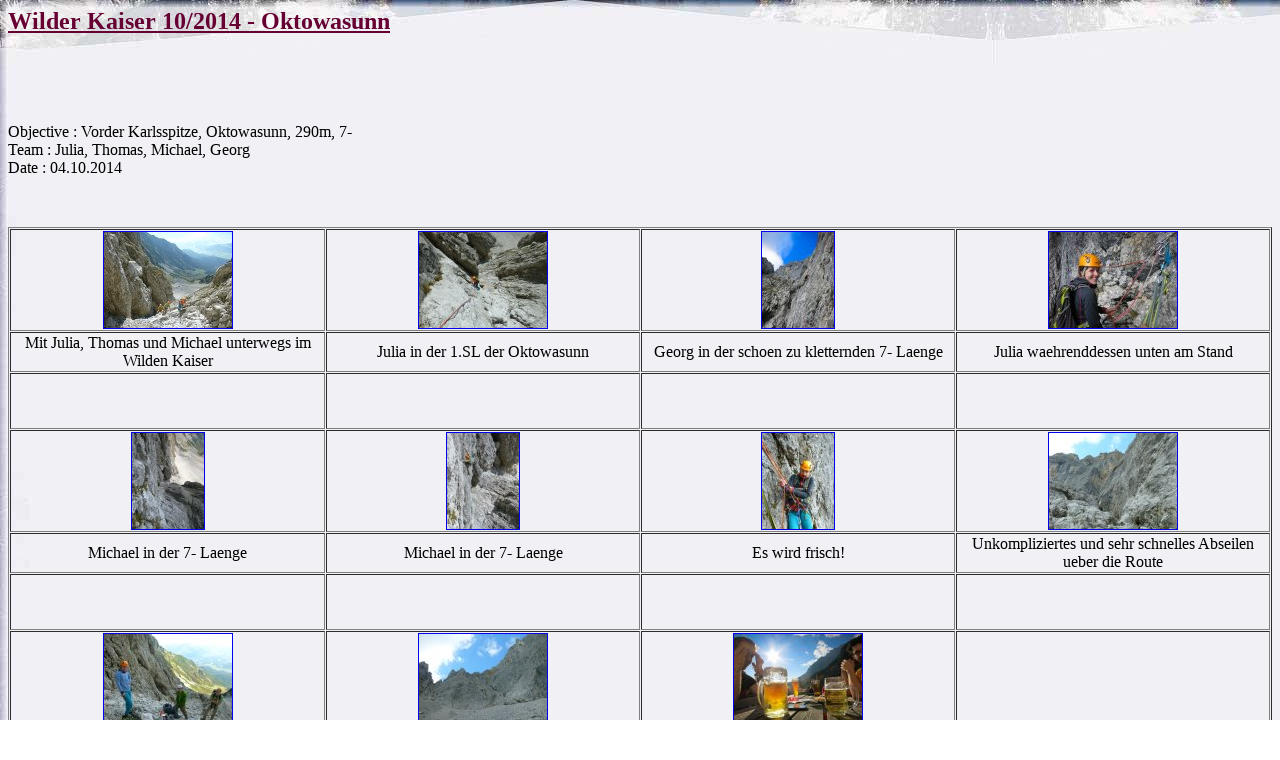

--- FILE ---
content_type: text/html
request_url: http://rikuti.de/Pictures/index_2014_10_04_oktowasunn.htm
body_size: 959
content:
<html>
<head><title>Wilder Kaiser 10/2014 - Oktowasunn</title>
<script type="text/javascript" language="javascript" src="../js_functions.js"></script>
</head>
<link rel="stylesheet" href="../style.css?v=<?php echo time(); ?>" type="text/css">
<body>
<font face="book antiqua, times new roman, times"><h2><font color="#660033"><u>Wilder Kaiser 10/2014 - Oktowasunn</u></font></h2>

<p>&nbsp;</p>
<p>&nbsp;</p>
<p>Objective : Vorder Karlsspitze, Oktowasunn, 290m, 7-<br>
Team : Julia, Thomas, Michael, Georg<br>
Date : 04.10.2014</p>
<p>&nbsp;</p>


<table border="1" cellspacing="1" width="100%">
  <tr>
    <td width="25%" align="center">
    <a target="_blank" href="index_2014_10_04_oktowasunn_single.php?file=2014_10_04_Oktowasunn/big_2014_10_04_oktowasunn_p001.jpg&w=1280&h=960" onclick="neuesFenster(this.href); return false">
    <img border="1" src="2014_10_04_Oktowasunn/small_2014_10_04_oktowasunn_p001.jpg" width="128" height="96"></a></td>
    <td width="25%" align="center">
    <a target="_blank" href="index_2014_10_04_oktowasunn_single.php?file=2014_10_04_Oktowasunn/big_2014_10_04_oktowasunn_p002.jpg&w=1280&h=960" onclick="neuesFenster(this.href); return false">
    <img border="1" src="2014_10_04_Oktowasunn/small_2014_10_04_oktowasunn_p002.jpg" width="128" height="96"></a></td>
    <td width="25%" align="center">
    <a target="_blank" href="index_2014_10_04_oktowasunn_single.php?file=2014_10_04_Oktowasunn/big_2014_10_04_oktowasunn_p003.jpg&w=720&h=960" onclick="neuesFenster(this.href); return false">
    <img border="1" src="2014_10_04_Oktowasunn/small_2014_10_04_oktowasunn_p003.jpg" width="72" height="96"></a></td>
    <td width="25%" align="center">
    <a target="_blank" href="index_2014_10_04_oktowasunn_single.php?file=2014_10_04_Oktowasunn/big_2014_10_04_oktowasunn_p004.jpg&w=1280&h=960" onclick="neuesFenster(this.href); return false">
    <img border="1" src="2014_10_04_Oktowasunn/small_2014_10_04_oktowasunn_p004.jpg" width="128" height="96"></a></td>
  </tr>
  <tr>
    <td width="25%" align="center">Mit Julia, Thomas und Michael unterwegs im Wilden Kaiser</td>
    <td width="25%" align="center">Julia in der 1.SL der Oktowasunn</td>
    <td width="25%" align="center">Georg in der schoen zu kletternden 7- Laenge</td>
    <td width="25%" align="center">Julia waehrenddessen unten am Stand</td>
  </tr>
  <tr>
    <td width="25%" align="center"><p>&nbsp;<p>&nbsp;</td>
    <td width="25%" align="center"><p>&nbsp;<p>&nbsp;</td>
    <td width="25%" align="center"><p>&nbsp;<p>&nbsp;</td>
    <td width="25%" align="center"><p>&nbsp;<p>&nbsp;</td>
  </tr>
  <tr>
    <td width="25%" align="center">
    <a target="_blank" href="index_2014_10_04_oktowasunn_single.php?file=2014_10_04_Oktowasunn/big_2014_10_04_oktowasunn_p005.jpg&w=720&h=960" onclick="neuesFenster(this.href); return false">
    <img border="1" src="2014_10_04_Oktowasunn/small_2014_10_04_oktowasunn_p005.jpg" width="72" height="96"></a></td>
    <td width="25%" align="center">
    <a target="_blank" href="index_2014_10_04_oktowasunn_single.php?file=2014_10_04_Oktowasunn/big_2014_10_04_oktowasunn_p006.jpg&w=720&h=960" onclick="neuesFenster(this.href); return false">
    <img border="1" src="2014_10_04_Oktowasunn/small_2014_10_04_oktowasunn_p006.jpg" width="72" height="96"></a></td>
    <td width="25%" align="center">
    <a target="_blank" href="index_2014_10_04_oktowasunn_single.php?file=2014_10_04_Oktowasunn/big_2014_10_04_oktowasunn_p007.jpg&w=720&h=960" onclick="neuesFenster(this.href); return false">
    <img border="1" src="2014_10_04_Oktowasunn/small_2014_10_04_oktowasunn_p007.jpg" width="72" height="96"></a></td>
    <td width="25%" align="center">
    <a target="_blank" href="index_2014_10_04_oktowasunn_single.php?file=2014_10_04_Oktowasunn/big_2014_10_04_oktowasunn_p008.jpg&w=1280&h=960" onclick="neuesFenster(this.href); return false">
    <img border="1" src="2014_10_04_Oktowasunn/small_2014_10_04_oktowasunn_p008.jpg" width="128" height="96"></a></td>
  </tr>
  <tr>
    <td width="25%" align="center">Michael in der 7- Laenge</td>
    <td width="25%" align="center">Michael in der 7- Laenge</td>
    <td width="25%" align="center">Es wird frisch!</td>
    <td width="25%" align="center">Unkompliziertes und sehr schnelles Abseilen ueber die Route</td>
  </tr>
  <tr>
    <td width="25%" align="center"><p>&nbsp;<p>&nbsp;</td>
    <td width="25%" align="center"><p>&nbsp;<p>&nbsp;</td>
    <td width="25%" align="center"><p>&nbsp;<p>&nbsp;</td>
    <td width="25%" align="center"><p>&nbsp;<p>&nbsp;</td>
  </tr>
  <tr>
    <td width="25%" align="center">
    <a target="_blank" href="index_2014_10_04_oktowasunn_single.php?file=2014_10_04_Oktowasunn/big_2014_10_04_oktowasunn_p009.jpg&w=1280&h=960" onclick="neuesFenster(this.href); return false">
    <img border="1" src="2014_10_04_Oktowasunn/small_2014_10_04_oktowasunn_p009.jpg" width="128" height="96"></a></td>
    <td width="25%" align="center">
    <a target="_blank" href="index_2014_10_04_oktowasunn_single.php?file=2014_10_04_Oktowasunn/big_2014_10_04_oktowasunn_p010.jpg&w=1280&h=960" onclick="neuesFenster(this.href); return false">
    <img border="1" src="2014_10_04_Oktowasunn/small_2014_10_04_oktowasunn_p010.jpg" width="128" height="96"></a></td>
    <td width="25%" align="center">
    <a target="_blank" href="index_2014_10_04_oktowasunn_single.php?file=2014_10_04_Oktowasunn/big_2014_10_04_oktowasunn_p011.jpg&w=1280&h=960" onclick="neuesFenster(this.href); return false">
    <img border="1" src="2014_10_04_Oktowasunn/small_2014_10_04_oktowasunn_p011.jpg" width="128" height="96"></a></td>
    <td width="25%" align="center">&nbsp;</td>
  </tr>
  <tr>
    <td width="25%" align="center">Julia, Thomas and Michael again</td>
    <td width="25%" align="center">Beim Abstieg, mit ungefaehrem Start und Zustieg zur Oktowasunn</td>
    <td width="25%" align="center">Und natuerlich die obligatorischen TABs (Touren-Abschluss-Biere) an der Gaudeamushuette</td>
    <td width="25%" align="center">&nbsp;</td>
  </tr>
</table>

<p>&nbsp;</p>

</body>
</html>

--- FILE ---
content_type: text/css
request_url: http://rikuti.de/style.css?v=%3C?php%20echo%20time();%20?%3E
body_size: 246
content:
body
{
 background-image: url("background_center.jpg");
 background-attachment: fixed;
 background-repeat:repeat-x,repeat-y;
 background-color: transparent;

p
{
 font-family: serif,arial,helvetica;
 font-size: 14px;
 font-weight: normal;
 text-decoration: none;
 color : #000000;
}

 a:link{color:#0000FF;}
 a:visited{color:#800080;}
 a:hover{color:#0060FF;}
 a:active{color:#FF0000;}
}


--- FILE ---
content_type: text/javascript
request_url: http://rikuti.de/js_functions.js
body_size: 231
content:
//<script type="text/javascript" language="javascript">

function neuesFenster(url)
{
	showWidth = window.innerWidth;
	showHeight = window.innerHeight;
	var str = "width=" + showWidth + ",height=" + showHeight + ",status=yes,scrollbars=yes,resizable=yes";

	fenster = window.open(url, str);
//	fenster = window.open(url, "_blank", str);
	fenster.focus();
}
